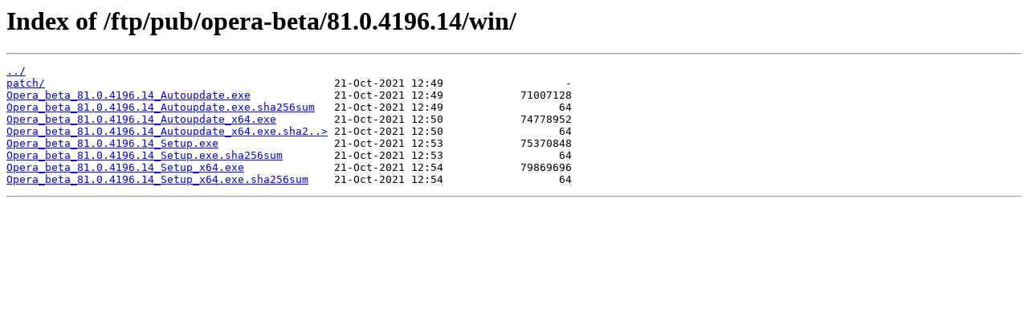

--- FILE ---
content_type: text/html; charset=utf-8
request_url: https://download5.operacdn.com/ftp/pub/opera-beta/81.0.4196.14/win/
body_size: 217
content:
<html>
<head><title>Index of /ftp/pub/opera-beta/81.0.4196.14/win/</title></head>
<body>
<h1>Index of /ftp/pub/opera-beta/81.0.4196.14/win/</h1><hr><pre><a href="../">../</a>
<a href="patch/">patch/</a>                                             21-Oct-2021 12:49                   -
<a href="Opera_beta_81.0.4196.14_Autoupdate.exe">Opera_beta_81.0.4196.14_Autoupdate.exe</a>             21-Oct-2021 12:49            71007128
<a href="Opera_beta_81.0.4196.14_Autoupdate.exe.sha256sum">Opera_beta_81.0.4196.14_Autoupdate.exe.sha256sum</a>   21-Oct-2021 12:49                  64
<a href="Opera_beta_81.0.4196.14_Autoupdate_x64.exe">Opera_beta_81.0.4196.14_Autoupdate_x64.exe</a>         21-Oct-2021 12:50            74778952
<a href="Opera_beta_81.0.4196.14_Autoupdate_x64.exe.sha256sum">Opera_beta_81.0.4196.14_Autoupdate_x64.exe.sha2..&gt;</a> 21-Oct-2021 12:50                  64
<a href="Opera_beta_81.0.4196.14_Setup.exe">Opera_beta_81.0.4196.14_Setup.exe</a>                  21-Oct-2021 12:53            75370848
<a href="Opera_beta_81.0.4196.14_Setup.exe.sha256sum">Opera_beta_81.0.4196.14_Setup.exe.sha256sum</a>        21-Oct-2021 12:53                  64
<a href="Opera_beta_81.0.4196.14_Setup_x64.exe">Opera_beta_81.0.4196.14_Setup_x64.exe</a>              21-Oct-2021 12:54            79869696
<a href="Opera_beta_81.0.4196.14_Setup_x64.exe.sha256sum">Opera_beta_81.0.4196.14_Setup_x64.exe.sha256sum</a>    21-Oct-2021 12:54                  64
</pre><hr></body>
</html>
